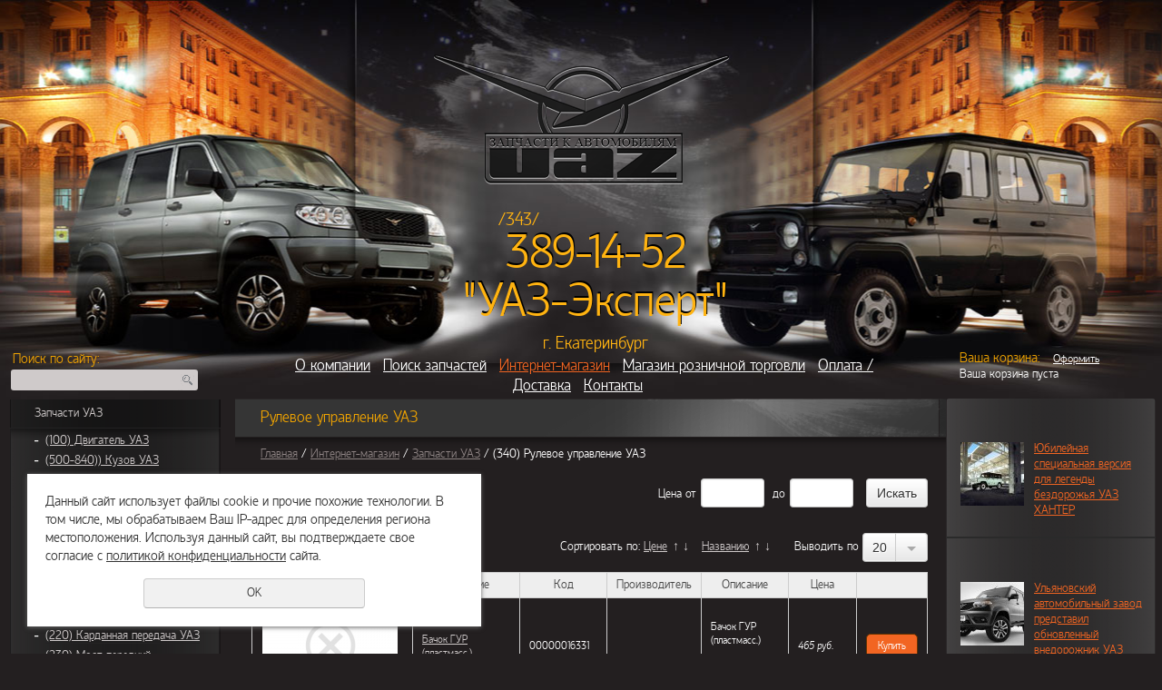

--- FILE ---
content_type: text/html; charset=UTF-8
request_url: https://4uaz.ru/internet-magazin/zapchasti_uaz/_340_rulevoe_upravlenie_uaz/?page=7
body_size: 12326
content:
<!DOCTYPE html>
<html xmlns="http://www.w3.org/1999/xhtml" xml:lang="ru">
<head>
    <meta http-equiv="Content-Type" content="text/html; charset=utf-8" /><meta http-equiv="Content-Language" content="ru" /><meta name="author" content="ur66.ru" /><meta name="format-detection" content="telephone=no" /><meta name="referrer" content="strict-origin-when-cross-origin" /><title>Рулевое управление УАЗ - купить в Екатеринбурге | УАЗ-Эксперт</title><meta name="keywords" content="Рулевое управление УАЗ " /><meta name="description" content="В нашем интернет-магазине вы можете купить рулевое управление УАЗ как в сборе, так и отдельные его компоненты. Высокое качество товара гарантируется сертификатами производителей." /><base href="https://4uaz.ru" /><link rel="shortcut icon" href="/favicon.png" type="image/png" /><meta name="robots" content="noindex, follow"><link rel="canonical" href="https://4uaz.ru/internet-magazin/zapchasti_uaz/_340_rulevoe_upravlenie_uaz/" /><link href="//s1.uralcms.com/uss-css/uss_style_8.6.0.min.css" rel="stylesheet" type="text/css" /><script src="//s1.uralcms.com/uss-js/jquery-1.9.1.min.js" type="text/javascript"></script><script src="//s1.uralcms.com/uss-js/jquery.formstyler.min.js" type="text/javascript"></script><script src="//s1.uralcms.com/uss-js/jquery.form.min.js" type="text/javascript"></script><script src="//s1.uralcms.com/uss-js/jquery.autocomplete.min.js" type="text/javascript"></script><script src="//s1.uralcms.com/uss-js/uss-script-8.6.0.min.js" type="text/javascript"></script>    <link rel="stylesheet" type="text/css" href="/css/style.css"/>
    <!--[if IE]><link rel="stylesheet" type="text/css" href="/css/style-ie.css"/><![endif]-->
    <!--[if IE 6]><link rel="stylesheet" type="text/css" href="/css/style-ie6.css"/><![endif]-->
    <!--[if IE 7]><link rel="stylesheet" type="text/css" href="/css/style-ie7.css"/><![endif]-->
    <link rel="stylesheet" type="text/css" href="/css/global.css"/>
    <style type="text/css">
        html {background: url("img/top_fon.jpg") no-repeat center top #231f20;}
    </style>

    <script>
        function input_h_l($searchbox) {

            $searchbox.each(function() {

                var $searchbox = $(this);
                var $searchInput;


                if (!($searchbox.find('input').length)) {
                    var $searchInput = $searchbox.find('textarea');
                }
                else {
                    var $searchInput = $searchbox.find('input');
                }

                var $searchLabel = $searchbox.find('label');

                if ($searchInput.val()) {
                    $searchLabel.hide();
                }

                $searchInput
                        .focus(function() {
                    $searchLabel.hide();
                    $searchbox.addClass('inpAct');

                })
                        .blur(function() {
                            if (this.value == "") {
                                $searchLabel.show();

                            }
                            $searchbox.removeClass('inpAct');
                            return false;
                        });

                $searchLabel.click(function() {
                    $searchInput.trigger('focus');
                    return false;
                });

            });

        }

        $(function(){
            input_h_l($('.feedInput'));
        });

    </script>
</head>

<body>
<div class="l-top-page ">
    <div class="page-width">
        <div class="l-header page-width">
            <a class="logo" href=""><img src="img/logo.png" alt=""></a>
            <div class="hcontact">
                <div class="hc1">/343/</div>
                <div class="hc2 preset">
                    <p><a style="color: #ffb311; text-decoration: none;" href="tel:+73433891452">389-14-52</a></p>
<p>"УАЗ-Эксперт"</p>                </div>
                <div class="hc3">г. Екатеринбург</div>
            </div>
            
            <div class="headMenu"><a  class=" first" href="about/" title="О компании" >О компании</a><a  href="poisk_zapchastey/" title="Поиск запчастей" >Поиск запчастей</a><a  class="active" href="internet-magazin/" title="Интернет-магазин запчастей для УАЗ – отличное соотношение цены и качества" >Интернет-магазин</a><a  href="services/" title="Магазин розничной торговли" >Магазин розничной торговли</a><a  href="oplata_dostavka/" title="Оплата / Доставка" >Оплата / Доставка</a><a  class=" last" href="feedback/" title="Контакты" >Контакты</a></div>
        </div>
    </div>
    <div class="l-middle">
        <div class="page-width">
            <div class="l-right-box-siteBar">
				<div class="basket">
					<div class="basketHead">
						Ваша корзина: <a href="/basket/">Оформить</a>
					</div>
					<div class="uss_widget uss_widget_basket uss_basket_mini uss_basket_wrapper empty" data-countword="Выбрано товаров: " data-priceword="на сумму: "><div class="uss_widget_outer_content basket_widget_inner empty"><div class="amounts uss_hidden"><span class="countword">Выбрано товаров: </span> <span id="uss_block_basket_amount"></span></div><div class="totals uss_hidden"><span class="priceword">на сумму: </span> <span id="uss_block_basket_totals"></span></div><p>Ваша корзина пуста</p></div></div>				</div>
                <div class="news">
                    <div class="uss_widget_outer_content"><div class="news_block_item first"><div class="image"><a href="https://4uaz.ru/news/yubileynaya-specialnaya-versiya-dlya-legendy-bezdorozhya-uaz-/"><img src="/uploadedFiles/newsimages/icons/70x70_cropped/1_2.jpg"></a></div><div class="info"><div class="title"><a href="https://4uaz.ru/news/yubileynaya-specialnaya-versiya-dlya-legendy-bezdorozhya-uaz-/"><span class="tspan">Юбилейная специальная версия для легенды бездорожья УАЗ ХАНТЕР</span></a></div><div class="preview"></div></div></div><div class="news_block_item"><div class="image"><a href="https://4uaz.ru/news/ulyanovskiy-avtomobilnyy-zavod-predstavil-obnovlennyy-vnedoro/"><img src="/uploadedFiles/newsimages/icons/70x70_cropped/12.10.16.jpg"></a></div><div class="info"><div class="title"><a href="https://4uaz.ru/news/ulyanovskiy-avtomobilnyy-zavod-predstavil-obnovlennyy-vnedoro/"><span class="tspan">Ульяновский автомобильный завод представил обновленный внедорожник УАЗ ПАТРИОТ</span></a></div><div class="preview"><p><em>12 октября состоялась официальная презентация обновленного внедорожника УАЗ ПАТРИОТ с&nbsp;участием Генерального директора&nbsp;ООО &laquo;УАЗ&raquo;&nbsp;В. А. Швецова. В&nbsp;этот день впервые была официально представлена серийная версия обновленного автомобиля, а&nbsp;также объявлены новые комплектации и&nbsp;цены.</em></p></div></div></div><div class="news_block_item"><div class="image"><a href="https://4uaz.ru/news/10033703/"><img src="/uploadedFiles/newsimages/icons/70x70_cropped/1.jpg"></a></div><div class="info"><div class="title"><a href="https://4uaz.ru/news/10033703/"><span class="tspan">Рестайлинговый UAZ PATRIOT сошел с конвейера</span></a></div><div class="preview"><p>7&nbsp;октября на&nbsp;Ульяновском автомобильном заводе стартовало серийное производство обновленных автомобилей UAZ PATRIOT. Первые три ПАТРИОТА символично сошли с&nbsp;конвейера в&nbsp;цветах триколора российского флага.</p></div></div></div><div class="news_block_item"><div class="image"><a href="https://4uaz.ru/news/10023531/"><img src="/uploadedFiles/newsimages/icons/70x70_cropped/2014-02-04.jpg"></a></div><div class="info"><div class="title"><a href="https://4uaz.ru/news/10023531/"><span class="tspan">UAZ увеличил коррозионную стойкость кузовов в 8 раз </span></a></div><div class="preview"><p metrikaid_0="" 11266004852343925="32"><em>3 февраля Ульяновский автомобильный завод перешёл на новую технологию окраски автомобилей методом катодного электроосаждения.</em></p></div></div></div><div class="news_block_item last"><div class="image"><a href="https://4uaz.ru/news/10023530/"><img src="/uploadedFiles/newsimages/icons/70x70_cropped/2014-14-01.jpg"></a></div><div class="info"><div class="title"><a href="https://4uaz.ru/news/10023530/"><span class="tspan">UAZ делает ставку на развитие </span></a></div><div class="preview"><p>2013 год стал для Ульяновского автомобильного завода рекордным за последние годы по количеству автомобилей, реализованных на внешних рынках</p></div></div></div></div>                </div>
                <div class="shade"><img src="/img/bot_sh.png"></div>
            </div>
            <div class="l-left-box-siteBar">
				<div class="search-box">
					<div class="searchHEad">Поиск по сайту:</div>
					<div class="search">
						
				<form class="uss_site_search" method="get" action="https://4uaz.ru/sitesearch/">
					<input class="uss_input_name" type="text" value="" name="search" id="search_10001999_7712" placeholder="" />
					<input class="uss_submit" type="submit" value="OK" />
				</form><script type='text/javascript'>
				$(document).ready(function() {
					$('#search_10001999_7712').autocomplete('sitesearch/', {
						selectFirst: false,
						inputClass : 'uss_autocomplete_input',
						resultsClass: 'uss_autocomplete_results',
						matchContains: 'word',
						selectFirst: false,
						cacheLength: 1,
						delay: 500,
						minLength: 3,
						max:10,
						formatItem: function(item){
							var line = '';
							//изображение
							if(item[1]){
								line += '<span class="image">' + item[1] + '</span>';
							}

							//заголовок
							line += '<span class="title">' + item[0] + '</span>';

							//цена
							if(item[2]){
								line += '<span class="price">' + item[2] + '</span>';
							}
							return line;
						}
					});

					$(window).resize(function(){
						$('.uss_autocomplete_results').hide();
					});
					$('#search_10001999_7712').result(function(event, data){console.log(data[1]); $(this).closest('form').submit() });});</script>					</div>
				</div>
                <div class="cat_box p0m0menu">
                    <ul class="uss_eshop_menu totalItems_3"><li class=" active has_submenu first"><a href="https://4uaz.ru/internet-magazin/zapchasti_uaz/" class=" active has_submenu first">Запчасти УАЗ</a><ul class='submenu'><li><a href='https://4uaz.ru/internet-magazin/zapchasti_uaz/_100_dvigatel_uaz/'>(100) Двигатель УАЗ</a></li><li><a href='https://4uaz.ru/internet-magazin/zapchasti_uaz/_500-840_kuzov_uaz/'>(500-840)) Кузов УАЗ</a></li><li><a href='https://4uaz.ru/internet-magazin/zapchasti_uaz/_110_sistema_pitaniya_uaz/'>(110) Система питания УАЗ</a></li><li><a href='https://4uaz.ru/internet-magazin/zapchasti_uaz/_120_vypusknaya_sistema_uaz/'>(120) Выпускная система УАЗ</a></li><li><a href='https://4uaz.ru/internet-magazin/zapchasti_uaz/_130_sistema_ohlazhdeniya_uaz/'>(130) Система охлаждения УАЗ</a></li><li><a href='https://4uaz.ru/internet-magazin/zapchasti_uaz/izdeliya_iz_poliuritana_alyuminiya_kaprolona/'>Изделия из полиуритана, алюминия, капролона</a></li><li><a href='https://4uaz.ru/internet-magazin/zapchasti_uaz/_160_sceplenie_uaz/'>(160) Сцепление УАЗ</a></li><li><a href='https://4uaz.ru/internet-magazin/zapchasti_uaz/_170_korobka_peredach_uaz/'>(170) Коробка передач УАЗ</a></li><li><a href='https://4uaz.ru/internet-magazin/zapchasti_uaz/_180_razdatochnaya_korobka_uaz/'>(180) Раздаточная коробка УАЗ</a></li><li><a href='https://4uaz.ru/internet-magazin/zapchasti_uaz/_220_kardannaya_peredacha_uaz/'>(220) Карданная передача УАЗ</a></li><li><a href='https://4uaz.ru/internet-magazin/zapchasti_uaz/_230_most_peredniy/'>(230) Мост передний</a></li><li><a href='https://4uaz.ru/internet-magazin/zapchasti_uaz/_240_most_zadniy_uaz/'>(240) Мост задний УАЗ</a></li><li><a href='https://4uaz.ru/internet-magazin/zapchasti_uaz/_280_rama_uaz/'>(280) Рама УАЗ</a></li><li><a href='https://4uaz.ru/internet-magazin/zapchasti_uaz/_290_ressory_podveska_uaz/'>(290) Рессоры, подвеска УАЗ</a></li><li><a href='https://4uaz.ru/internet-magazin/zapchasti_uaz/_310_stupic_kolesa_uaz/'>(310) Ступиц, колеса УАЗ</a></li><li class=" active"><a href='https://4uaz.ru/internet-magazin/zapchasti_uaz/_340_rulevoe_upravlenie_uaz/' class=" active">(340) Рулевое управление УАЗ</a></li><li><a href='https://4uaz.ru/internet-magazin/zapchasti_uaz/_350_tormoznaya_sistema_uaz/'>(350) Тормозная система УАЗ</a></li><li><a href='https://4uaz.ru/internet-magazin/zapchasti_uaz/_370_elektrooborudovanie_uaz/'>(370) Электрооборудование УАЗ</a></li><li><a href='https://4uaz.ru/internet-magazin/zapchasti_uaz/_810_otoplenie_uaz/'>(810) Отопление УАЗ</a></li><li><a href='https://4uaz.ru/internet-magazin/zapchasti_uaz/podshipniki_uaz/'>Подшипники УАЗ</a></li><li><a href='https://4uaz.ru/internet-magazin/zapchasti_uaz/prokladki_salniki_uaz/'>Прокладки, сальники УАЗ</a></li><li><a href='https://4uaz.ru/internet-magazin/zapchasti_uaz/instrument_prinadlezhnosti_uaz/'>Инструмент, принадлежности УАЗ</a></li><li><a href='https://4uaz.ru/internet-magazin/zapchasti_uaz/_230-240_most_reduktornyy_voennyy/'>(230-240) Мост редукторный (военный)</a></li><li><a href='https://4uaz.ru/internet-magazin/zapchasti_uaz/literatura/'>Литература</a></li></ul></li><li><a href="https://4uaz.ru/internet-magazin/goryuchesmazochnye_materialy/">Горючесмазочные материалы</a></li><li class=" last"><a href="https://4uaz.ru/internet-magazin/uslugi_1/" class=" last">Услуги</a></li></ul>                    <div class="shade"><img src="/img/bot_sh.png"></div>
                </div>
            </div>
            <div class="l-content-box">
                <div style="margin-bottom: 5px;" class="midHEad">
                    <h1>Рулевое управление УАЗ </h1>
                    <div class="bread"><a href="https://4uaz.ru" class="breadcrumbs_main">Главная</a> /  <a href="internet-magazin/">Интернет-магазин</a>  /  <a href="internet-magazin/zapchasti_uaz/">Запчасти УАЗ</a>  /  (340) Рулевое управление УАЗ</div>
                </div>
                <div class="contentBox"><div class="section section_eshop id_10002704"><div class="uss_section_content"><div class="uss_eshop_filters"><noindex><div class="uss_eshop_filters_block simple_filters">
					<form id="uss_block_filters" name="uss_block_filters" method="get" action="https://4uaz.ru/internet-magazin/zapchasti_uaz/_340_rulevoe_upravlenie_uaz/"><div class="filter_price filter_item"><label>Цена</label><div class="inputs">&nbsp;от<input type="text" value="" name="minprice" class=" styler"/>&nbsp;до<input type="text" value="" name="maxprice" class=" styler"/></div></div>
						<div class="filter_submit">
							<input type="submit" value="Искать" class=" styler "/>
							
						</div>

					</form>
				</div><script type="text/javascript"></script></noindex></div><div class="uss_cleaner"></div><div id="eshop_pos_content"><div class="uss_eshop_sort_block">
<div class="sort_settings">
	<noindex>
		<span class="sort-title">Сортировать по:</span>
		<span class="sort-items">
	<a href="internet-magazin/zapchasti_uaz/_340_rulevoe_upravlenie_uaz/?sort=price_asc">Цене</a>
		<span class="arrow">
			<a href="internet-magazin/zapchasti_uaz/_340_rulevoe_upravlenie_uaz/?sort=price_asc" >&uarr;</a>
			<a href="internet-magazin/zapchasti_uaz/_340_rulevoe_upravlenie_uaz/?sort=price_desc" >&darr;</a>
		</span>&nbsp;&nbsp;<a href="internet-magazin/zapchasti_uaz/_340_rulevoe_upravlenie_uaz/?sort=title_asc">Названию</a>
	<span class="arrow">
		<a href="internet-magazin/zapchasti_uaz/_340_rulevoe_upravlenie_uaz/?sort=title_asc" >&uarr;</a>
		<a href="internet-magazin/zapchasti_uaz/_340_rulevoe_upravlenie_uaz/?sort=title_desc" >&darr;</a>
	</span></span>
	</noindex>
</div><div class="filter_show_by_links"><form method="GET" name="show_by_links">Выводить по <select name="show_by" class="show_by_count styler" onchange="this.form.submit();"><option value="10">10</option><option value="20" selected>20</option><option value="30">30</option><option value="40">40</option><option value="50">50</option><option value="100">100</option></select></form></div></div><div class="uss_cleaner"></div>
<div class="uss_shop_table_view uss_elements_list ">
	<table class="uss_shoppos_table">
		<tr class="order_one">
								<th>Фото</th>
								<th>Название</th>
									<th>Код</th>
									<th>Производитель</th>
				
				
									<th>Описание</th>
									<th>Цена</th>
									<th>&nbsp;</th>
						</tr>
					
			<tr class="even uss_eshop_item">
									<td class="uss_img">
                        <div class="uss_img_holder_outer" style="width: 156px;">
                            <div class="uss_img_holder" style="width: 150px; height: 100px;">
                                <a href="https://4uaz.ru/internet-magazin/zapchasti_uaz/_340_rulevoe_upravlenie_uaz/bachok_gur_plastmass./" title="Бачок ГУР (пластмасс.) - Запчасти УАЗ, Екатеринбург">
				<img src="/uploadedFiles/eshopimages/icons/150x100_cropped/no_cover_500x500.png"  alt="Нет изображения" />
				
			</a>								                            </div>
	                                                </div>
                    </td>
								<td class="uss_title">
											<a href="https://4uaz.ru/internet-magazin/zapchasti_uaz/_340_rulevoe_upravlenie_uaz/bachok_gur_plastmass./" title="Подробное описание товара">Бачок ГУР (пластмасс.)</a>
														</td>
									<td class="uss_uid">00000016331</td>
				
				
													<td class="uss_producer"></td>
				
				
									<td class="uss_description"><div title="Бачок ГУР (пластмасс.)">Бачок ГУР (пластмасс.)</div></td>
				
									<td class="uss_price">
																			<span class="actual_price"><em class="price_class" data-clear-price="465">465</em> <em class="currency_class">руб.</em></span>
											</td>
				
									<td class="uss_onlineorder">
													<span class="add_to_cart"><a class="add_to_cart buy_from_cart greater_than_zero uss_pos_buttons"   onclick="return changeItemInBasket(this,10583078,false,false,0, '');" title="Купить" data-item-id="10583078" data-title-tocart="Купить">Купить</a><div class="text_after_order_10583078" style="display:none;">Оформить заказ</div></span>
						
						
						
											</td>
							</tr>
					
			<tr class="odd uss_eshop_item">
									<td class="uss_img">
                        <div class="uss_img_holder_outer" style="width: 156px;">
                            <div class="uss_img_holder" style="width: 150px; height: 100px;">
                                <a href="https://4uaz.ru/internet-magazin/zapchasti_uaz/_340_rulevoe_upravlenie_uaz/2206-00-3401090-00_soshka_rulevaya_uaz-2206_e-3_gibridnyy_m/" title="2206-3401090-00 Сошка рулевая УАЗ-2206 (Е-3, гибридный мост) - Запчасти УАЗ, Екатеринбург">
			<img src="/uploadedFiles/eshopimages/icons/150x100_cropped/16437.jpg"  alt="2206-3401090-00 Сошка рулевая УАЗ-2206 (Е-3, гибридный мост) - Запчасти УАЗ, Екатеринбург" class="pos_main_img"/>
			
		</a>								                            </div>
	                                                </div>
                    </td>
								<td class="uss_title">
											<a href="https://4uaz.ru/internet-magazin/zapchasti_uaz/_340_rulevoe_upravlenie_uaz/2206-00-3401090-00_soshka_rulevaya_uaz-2206_e-3_gibridnyy_m/" title="Подробное описание товара">2206-3401090-00 Сошка рулевая УАЗ-2206 (Е-3, гибридный мост)</a>
														</td>
									<td class="uss_uid">00000016437</td>
				
				
													<td class="uss_producer"></td>
				
				
									<td class="uss_description"><div title="2206-3401090-00 Сошка рулевая УАЗ-2206 (Е-3, гибридный мост)">2206-3401090-00 Сошка рулевая УАЗ-2206 (Е-3, гибридный мост)</div></td>
				
									<td class="uss_price">
																			<span class="actual_price"><em class="price_class" data-clear-price="2330">2 330</em> <em class="currency_class">руб.</em></span>
											</td>
				
									<td class="uss_onlineorder">
													<span class="add_to_cart"><a class="add_to_cart buy_from_cart greater_than_zero uss_pos_buttons"   onclick="return changeItemInBasket(this,10637272,false,false,0, '');" title="Купить" data-item-id="10637272" data-title-tocart="Купить">Купить</a><div class="text_after_order_10637272" style="display:none;">Оформить заказ</div></span>
						
						
						
											</td>
							</tr>
					
			<tr class="even uss_eshop_item">
									<td class="uss_img">
                        <div class="uss_img_holder_outer" style="width: 156px;">
                            <div class="uss_img_holder" style="width: 150px; height: 100px;">
                                <a href="https://4uaz.ru/internet-magazin/zapchasti_uaz/_340_rulevoe_upravlenie_uaz/3163-00-3403018-00_kronshteyn_krepleniya_rul.upravleniya_pl/" title="3163-3403018-00 Кронштейн крепления рулевого управления (пластина) - Запчасти УАЗ, Екатеринбург">
			<img src="/uploadedFiles/eshopimages/icons/150x100_cropped/16443.jpg"  alt="3163-3403018-00 Кронштейн крепления рулевого управления (пластина) - Запчасти УАЗ, Екатеринбург" class="pos_main_img"/>
			
		</a>								                            </div>
	                                                </div>
                    </td>
								<td class="uss_title">
											<a href="https://4uaz.ru/internet-magazin/zapchasti_uaz/_340_rulevoe_upravlenie_uaz/3163-00-3403018-00_kronshteyn_krepleniya_rul.upravleniya_pl/" title="Подробное описание товара">3163-3403018-00 Кронштейн крепления рулевого управления (пластина)</a>
														</td>
									<td class="uss_uid">00000016443</td>
				
				
													<td class="uss_producer"></td>
				
				
									<td class="uss_description"><div title="3163-3403018-00 Кронштейн крепления рулевого управления (пластина)">3163-3403018-00 Кронштейн крепления рулевого управления (пластина)</div></td>
				
									<td class="uss_price">
																			<span class="actual_price"><em class="price_class" data-clear-price="4650">4 650</em> <em class="currency_class">руб.</em></span>
											</td>
				
									<td class="uss_onlineorder">
													<span class="add_to_cart"><a class="add_to_cart buy_from_cart greater_than_zero uss_pos_buttons"   onclick="return changeItemInBasket(this,10642886,false,false,0, '');" title="Купить" data-item-id="10642886" data-title-tocart="Купить">Купить</a><div class="text_after_order_10642886" style="display:none;">Оформить заказ</div></span>
						
						
						
											</td>
							</tr>
					
			<tr class="odd uss_eshop_item">
									<td class="uss_img">
                        <div class="uss_img_holder_outer" style="width: 156px;">
                            <div class="uss_img_holder" style="width: 150px; height: 100px;">
                                <a href="https://4uaz.ru/internet-magazin/zapchasti_uaz/_340_rulevoe_upravlenie_uaz/3151-90-3401090-00_soshka_rulevaya_uaz-3159_s_gur_zf_ads_me/" title="3151-90-3401090-00 Сошка рулевая УАЗ-3159 с ГУР ZF  АДС (мелкий шлиц) - Запчасти УАЗ, Екатеринбург">
			<img src="/uploadedFiles/eshopimages/icons/150x100_cropped/16446.jpg"  alt="3151-90-3401090-00 Сошка рулевая УАЗ-3159 с ГУР ZF  АДС (мелкий шлиц) - Запчасти УАЗ, Екатеринбург" class="pos_main_img"/>
			
		</a>								                            </div>
	                                                </div>
                    </td>
								<td class="uss_title">
											<a href="https://4uaz.ru/internet-magazin/zapchasti_uaz/_340_rulevoe_upravlenie_uaz/3151-90-3401090-00_soshka_rulevaya_uaz-3159_s_gur_zf_ads_me/" title="Подробное описание товара">3151-90-3401090-00 Сошка рулевая УАЗ-3159 с ГУР ZF  АДС (мелкий шлиц)</a>
														</td>
									<td class="uss_uid">00000016446</td>
				
				
													<td class="uss_producer"></td>
				
				
									<td class="uss_description"><div title="3151-90-3401090-00 Сошка рулевая УАЗ-3159 с ГУР ZF  АДС (мелкий шлиц)">3151-90-3401090-00 Сошка рулевая УАЗ-3159 с ГУР ZF  АДС (мелкий шлиц)</div></td>
				
									<td class="uss_price">
																			<span class="actual_price"><em class="price_class" data-clear-price="2260">2 260</em> <em class="currency_class">руб.</em></span>
											</td>
				
									<td class="uss_onlineorder">
													<span class="add_to_cart"><a class="add_to_cart buy_from_cart greater_than_zero uss_pos_buttons"   onclick="return changeItemInBasket(this,10642887,false,false,0, '');" title="Купить" data-item-id="10642887" data-title-tocart="Купить">Купить</a><div class="text_after_order_10642887" style="display:none;">Оформить заказ</div></span>
						
						
						
											</td>
							</tr>
					
			<tr class="even uss_eshop_item">
									<td class="uss_img">
                        <div class="uss_img_holder_outer" style="width: 156px;">
                            <div class="uss_img_holder" style="width: 150px; height: 100px;">
                                <a href="https://4uaz.ru/internet-magazin/zapchasti_uaz/_340_rulevoe_upravlenie_uaz/0012-3401130-00_pruzhina_razzhimnaya_rulevoy_kolonki/" title="0012-3401130-00 Пружина разжимная рулевой колонки - Запчасти УАЗ, Екатеринбург">
			<img src="/uploadedFiles/eshopimages/icons/150x100_cropped/16580.jpg"  alt="0012-3401130-00 Пружина разжимная рулевой колонки - Запчасти УАЗ, Екатеринбург" class="pos_main_img"/>
			
		</a>								                            </div>
	                                                </div>
                    </td>
								<td class="uss_title">
											<a href="https://4uaz.ru/internet-magazin/zapchasti_uaz/_340_rulevoe_upravlenie_uaz/0012-3401130-00_pruzhina_razzhimnaya_rulevoy_kolonki/" title="Подробное описание товара">0012-3401130-00 Пружина разжимная рулевой колонки</a>
														</td>
									<td class="uss_uid">00000016580</td>
				
				
													<td class="uss_producer"></td>
				
				
									<td class="uss_description"><div title="0012-3401130-00 Пружина разжимная рулевой колонки">0012-3401130-00 Пружина разжимная рулевой колонки</div></td>
				
									<td class="uss_price">
																			<span class="actual_price"><em class="price_class" data-clear-price="95">95</em> <em class="currency_class">руб.</em></span>
											</td>
				
									<td class="uss_onlineorder">
													<span class="add_to_cart"><a class="add_to_cart buy_from_cart greater_than_zero uss_pos_buttons"   onclick="return changeItemInBasket(this,10736281,false,false,0, '');" title="Купить" data-item-id="10736281" data-title-tocart="Купить">Купить</a><div class="text_after_order_10736281" style="display:none;">Оформить заказ</div></span>
						
						
						
											</td>
							</tr>
					
			<tr class="odd uss_eshop_item">
									<td class="uss_img">
                        <div class="uss_img_holder_outer" style="width: 156px;">
                            <div class="uss_img_holder" style="width: 150px; height: 100px;">
                                <a href="https://4uaz.ru/internet-magazin/zapchasti_uaz/_340_rulevoe_upravlenie_uaz/452-3003058_shtucer_regulirovki_tyagi_rulevoy_trapecii_uaz/" title="452-3003058 Штуцер регулировки тяги рулевой трапеции УАЗ - Запчасти УАЗ, Екатеринбург">
			<img src="/uploadedFiles/eshopimages/icons/150x100_cropped/215.jpg"  alt="452-3003058 Штуцер регулировки тяги рулевой трапеции УАЗ - Запчасти УАЗ, Екатеринбург" class="pos_main_img"/>
			
		</a>								                            </div>
	                                                </div>
                    </td>
								<td class="uss_title">
											<a href="https://4uaz.ru/internet-magazin/zapchasti_uaz/_340_rulevoe_upravlenie_uaz/452-3003058_shtucer_regulirovki_tyagi_rulevoy_trapecii_uaz/" title="Подробное описание товара">452-3003058 Штуцер регулировки тяги рулевой трапеции УАЗ</a>
														</td>
									<td class="uss_uid">00000000215</td>
				
				
													<td class="uss_producer"></td>
				
				
									<td class="uss_description"><div title="452-3003058 Штуцер регулировки тяги рулевой трапеции УАЗ">452-3003058 Штуцер регулировки тяги рулевой трапеции УАЗ</div></td>
				
									<td class="uss_price">
																			<span class="actual_price"><em class="price_class" data-clear-price="400">400</em> <em class="currency_class">руб.</em></span>
											</td>
				
									<td class="uss_onlineorder">
													<span class="add_to_cart"><a class="add_to_cart buy_from_cart greater_than_zero uss_pos_buttons"   onclick="return changeItemInBasket(this,11313448,false,false,0, '');" title="Купить" data-item-id="11313448" data-title-tocart="Купить">Купить</a><div class="text_after_order_11313448" style="display:none;">Оформить заказ</div></span>
						
						
						
											</td>
							</tr>
					
			<tr class="even uss_eshop_item">
									<td class="uss_img">
                        <div class="uss_img_holder_outer" style="width: 156px;">
                            <div class="uss_img_holder" style="width: 150px; height: 100px;">
                                <a href="https://4uaz.ru/internet-magazin/zapchasti_uaz/_340_rulevoe_upravlenie_uaz/469-3414057_nakonechnik_rulevoy_tyagi_levyy_keno_neobsluzhiv./" title="469-3414057-73 Наконечник рулевой тяги левый &quot;KENO&quot;, &quot;Tanaki&quot;  необслужив. - Запчасти УАЗ, Екатеринбург">
			<img src="/uploadedFiles/eshopimages/icons/150x100_cropped/17169-i-17170.jpg"  alt="469-3414057-73 Наконечник рулевой тяги левый &quot;KENO&quot;, &quot;Tanaki&quot;  необслужив. - Запчасти УАЗ, Екатеринбург" class="pos_main_img"/>
			
		</a>								                            </div>
	                                                </div>
                    </td>
								<td class="uss_title">
											<a href="https://4uaz.ru/internet-magazin/zapchasti_uaz/_340_rulevoe_upravlenie_uaz/469-3414057_nakonechnik_rulevoy_tyagi_levyy_keno_neobsluzhiv./" title="Подробное описание товара">469-3414057-73 Наконечник рулевой тяги левый "KENO", "Tanaki"  необслужив.</a>
														</td>
									<td class="uss_uid">00000017169</td>
				
				
													<td class="uss_producer"></td>
				
				
									<td class="uss_description"><div title="469-3414057-73 Наконечник рулевой тяги левый &quot;KENO&quot;, &quot;Tanaki&quot;  необслужив.">469-3414057-73 Наконечник рулевой тяги левый "KENO", "Tanaki"  необслужив.</div></td>
				
									<td class="uss_price">
																			<span class="actual_price"><em class="price_class" data-clear-price="940">940</em> <em class="currency_class">руб.</em></span>
											</td>
				
									<td class="uss_onlineorder">
													<span class="add_to_cart"><a class="add_to_cart buy_from_cart greater_than_zero uss_pos_buttons"   onclick="return changeItemInBasket(this,12592691,false,false,0, '');" title="Купить" data-item-id="12592691" data-title-tocart="Купить">Купить</a><div class="text_after_order_12592691" style="display:none;">Оформить заказ</div></span>
						
						
						
											</td>
							</tr>
					
			<tr class="odd uss_eshop_item">
									<td class="uss_img">
                        <div class="uss_img_holder_outer" style="width: 156px;">
                            <div class="uss_img_holder" style="width: 150px; height: 100px;">
                                <a href="https://4uaz.ru/internet-magazin/zapchasti_uaz/_340_rulevoe_upravlenie_uaz/469-3414057_nakonechnik_rulevoy_tyagi_pravyy_keno_neobsluzhiv/" title="469-3414056-73 Наконечник рулевой тяги правый &quot;KENO&quot; , &quot;Tanaki&quot; необслужив. - Запчасти УАЗ, Екатеринбург">
			<img src="/uploadedFiles/eshopimages/icons/150x100_cropped/17169-i-17170_2.jpg"  alt="469-3414056-73 Наконечник рулевой тяги правый &quot;KENO&quot; , &quot;Tanaki&quot; необслужив. - Запчасти УАЗ, Екатеринбург" class="pos_main_img"/>
			
		</a>								                            </div>
	                                                </div>
                    </td>
								<td class="uss_title">
											<a href="https://4uaz.ru/internet-magazin/zapchasti_uaz/_340_rulevoe_upravlenie_uaz/469-3414057_nakonechnik_rulevoy_tyagi_pravyy_keno_neobsluzhiv/" title="Подробное описание товара">469-3414056-73 Наконечник рулевой тяги правый "KENO" , "Tanaki" необслужив.</a>
														</td>
									<td class="uss_uid">00000017170</td>
				
				
													<td class="uss_producer"></td>
				
				
									<td class="uss_description"><div title="469-3414056-73 Наконечник рулевой тяги правый &quot;KENO&quot; , &quot;Tanaki&quot; необслужив.">469-3414056-73 Наконечник рулевой тяги правый "KENO" , "Tanaki" необслужив.</div></td>
				
									<td class="uss_price">
																			<span class="actual_price"><em class="price_class" data-clear-price="940">940</em> <em class="currency_class">руб.</em></span>
											</td>
				
									<td class="uss_onlineorder">
													<span class="add_to_cart"><a class="add_to_cart buy_from_cart greater_than_zero uss_pos_buttons"   onclick="return changeItemInBasket(this,12592692,false,false,0, '');" title="Купить" data-item-id="12592692" data-title-tocart="Купить">Купить</a><div class="text_after_order_12592692" style="display:none;">Оформить заказ</div></span>
						
						
						
											</td>
							</tr>
					
			<tr class="even uss_eshop_item">
									<td class="uss_img">
                        <div class="uss_img_holder_outer" style="width: 156px;">
                            <div class="uss_img_holder" style="width: 150px; height: 100px;">
                                <a href="https://4uaz.ru/internet-magazin/zapchasti_uaz/_340_rulevoe_upravlenie_uaz/3151-95-3402015-00-koleso-rulevoe-hanter-ekstrim-sport/" title="3151-95-3402015-00 Колесо рулевое Хантер Экстрим Спорт - Запчасти УАЗ, Екатеринбург">
			<img src="/uploadedFiles/eshopimages/icons/150x100_cropped/537.jpg"  alt="3151-95-3402015-00 Колесо рулевое Хантер Экстрим Спорт - Запчасти УАЗ, Екатеринбург" class="pos_main_img"/>
			
		</a>								                            </div>
	                                                </div>
                    </td>
								<td class="uss_title">
											<a href="https://4uaz.ru/internet-magazin/zapchasti_uaz/_340_rulevoe_upravlenie_uaz/3151-95-3402015-00-koleso-rulevoe-hanter-ekstrim-sport/" title="Подробное описание товара">3151-95-3402015-00 Колесо рулевое Хантер Экстрим Спорт</a>
														</td>
									<td class="uss_uid">00000000537</td>
				
				
													<td class="uss_producer"></td>
				
				
									<td class="uss_description"><div title="3151-95-3402015-00 Колесо рулевое Хантер Экстрим Спорт">3151-95-3402015-00 Колесо рулевое Хантер Экстрим Спорт</div></td>
				
									<td class="uss_price">
																			<span class="actual_price"><em class="price_class" data-clear-price="4160">4 160</em> <em class="currency_class">руб.</em></span>
											</td>
				
									<td class="uss_onlineorder">
													<span class="add_to_cart"><a class="add_to_cart buy_from_cart greater_than_zero uss_pos_buttons"   onclick="return changeItemInBasket(this,13404721,false,false,0, '');" title="Купить" data-item-id="13404721" data-title-tocart="Купить">Купить</a><div class="text_after_order_13404721" style="display:none;">Оформить заказ</div></span>
						
						
						
											</td>
							</tr>
					
			<tr class="odd uss_eshop_item">
									<td class="uss_img">
                        <div class="uss_img_holder_outer" style="width: 156px;">
                            <div class="uss_img_holder" style="width: 150px; height: 100px;">
                                <a href="https://4uaz.ru/internet-magazin/zapchasti_uaz/_340_rulevoe_upravlenie_uaz/3163-00-3400500-10-rulevoe-upravlenie-mehanizmgura-dlya-am-pa/" title="3163-3400500-10 Рулевое управление (механизмГУРа) для  Патриот под мелкий шлиц YuBei - Запчасти УАЗ, Екатеринбург">
			<img src="/uploadedFiles/eshopimages/icons/150x100_cropped/549.jpg"  alt="3163-3400500-10 Рулевое управление (механизмГУРа) для  Патриот под мелкий шлиц YuBei - Запчасти УАЗ, Екатеринбург" class="pos_main_img"/>
			
		</a>								                            </div>
	                                                </div>
                    </td>
								<td class="uss_title">
											<a href="https://4uaz.ru/internet-magazin/zapchasti_uaz/_340_rulevoe_upravlenie_uaz/3163-00-3400500-10-rulevoe-upravlenie-mehanizmgura-dlya-am-pa/" title="Подробное описание товара">3163-3400500-10 Рулевое управление (механизмГУРа) для  Патриот под мелкий шлиц YuBei</a>
														</td>
									<td class="uss_uid">00000000549</td>
				
				
													<td class="uss_producer"></td>
				
				
									<td class="uss_description"><div title="3163-3400500-10 Рулевое управление (механизмГУРа) для  Патриот под мелкий шлиц YuBei">3163-3400500-10 Рулевое управление (механизмГУРа) для  Патриот под мелкий шлиц YuBei</div></td>
				
									<td class="uss_price">
																			<span class="actual_price"><em class="price_class" data-clear-price="47600">47 600</em> <em class="currency_class">руб.</em></span>
											</td>
				
									<td class="uss_onlineorder">
													<span class="add_to_cart"><a class="add_to_cart buy_from_cart equal_zero uss_pos_buttons"   onclick="return changeItemInBasket(this,13543807,false,false,0, '');" title="Купить" data-item-id="13543807" data-title-tocart="Купить">Купить</a><div class="text_after_order_13543807" style="display:none;">Оформить заказ</div></span>
						
						
						
											</td>
							</tr>
					
			<tr class="even uss_eshop_item">
									<td class="uss_img">
                        <div class="uss_img_holder_outer" style="width: 156px;">
                            <div class="uss_img_holder" style="width: 150px; height: 100px;">
                                <a href="https://4uaz.ru/internet-magazin/zapchasti_uaz/_340_rulevoe_upravlenie_uaz/3163-80-3408050-00-shlang-gidrousilitelya-nagnetatelnyy-patri/" title="3163-80-3408050-00 Шланг гидроусилителя нагнетательный Патриот с 2014 г. (дв.40905 Евро-4) - Запчасти УАЗ, Екатеринбург">
			<img src="/uploadedFiles/eshopimages/icons/150x100_cropped/569.jpg"  alt="3163-80-3408050-00 Шланг гидроусилителя нагнетательный Патриот с 2014 г. (дв.40905 Евро-4) - Запчасти УАЗ, Екатеринбург" class="pos_main_img"/>
			
		</a>								                            </div>
	                                                </div>
                    </td>
								<td class="uss_title">
											<a href="https://4uaz.ru/internet-magazin/zapchasti_uaz/_340_rulevoe_upravlenie_uaz/3163-80-3408050-00-shlang-gidrousilitelya-nagnetatelnyy-patri/" title="Подробное описание товара">3163-80-3408050-00 Шланг гидроусилителя нагнетательный Патриот с 2014 г. (дв.40905 Евро-4)</a>
														</td>
									<td class="uss_uid">00000000569</td>
				
				
													<td class="uss_producer"></td>
				
				
									<td class="uss_description"><div title="3163-80-3408050-00 Шланг гидроусилителя нагнетательный Патриот с 2014 г. (дв.40905 Евро-4)">3163-80-3408050-00 Шланг гидроусилителя нагнетательный Патриот с 2014 г. (дв.40905 Евро-4)</div></td>
				
									<td class="uss_price">
																			<span class="actual_price"><em class="price_class" data-clear-price="2000">2 000</em> <em class="currency_class">руб.</em></span>
											</td>
				
									<td class="uss_onlineorder">
													<span class="add_to_cart"><a class="add_to_cart buy_from_cart greater_than_zero uss_pos_buttons"   onclick="return changeItemInBasket(this,13647835,false,false,0, '');" title="Купить" data-item-id="13647835" data-title-tocart="Купить">Купить</a><div class="text_after_order_13647835" style="display:none;">Оформить заказ</div></span>
						
						
						
											</td>
							</tr>
					
			<tr class="odd uss_eshop_item">
									<td class="uss_img">
                        <div class="uss_img_holder_outer" style="width: 156px;">
                            <div class="uss_img_holder" style="width: 150px; height: 100px;">
                                <a href="https://4uaz.ru/internet-magazin/zapchasti_uaz/_340_rulevoe_upravlenie_uaz/3164-00-3401445-00-vtulka-opory-vala-3164/" title="3164-3401445-00 Втулка опоры вала 3164 - Запчасти УАЗ, Екатеринбург">
			<img src="/uploadedFiles/eshopimages/icons/150x100_cropped/560.jpg"  alt="3164-3401445-00 Втулка опоры вала 3164 - Запчасти УАЗ, Екатеринбург" class="pos_main_img"/>
			
		</a>								                            </div>
	                                                </div>
                    </td>
								<td class="uss_title">
											<a href="https://4uaz.ru/internet-magazin/zapchasti_uaz/_340_rulevoe_upravlenie_uaz/3164-00-3401445-00-vtulka-opory-vala-3164/" title="Подробное описание товара">3164-3401445-00 Втулка опоры вала 3164</a>
														</td>
									<td class="uss_uid">00000000560</td>
				
				
													<td class="uss_producer"></td>
				
				
									<td class="uss_description"><div title="3164-3401445-00 Втулка опоры вала 3164">3164-3401445-00 Втулка опоры вала 3164</div></td>
				
									<td class="uss_price">
																			<span class="actual_price"><em class="price_class" data-clear-price="50">50</em> <em class="currency_class">руб.</em></span>
											</td>
				
									<td class="uss_onlineorder">
													<span class="add_to_cart"><a class="add_to_cart buy_from_cart greater_than_zero uss_pos_buttons"   onclick="return changeItemInBasket(this,13647836,false,false,0, '');" title="Купить" data-item-id="13647836" data-title-tocart="Купить">Купить</a><div class="text_after_order_13647836" style="display:none;">Оформить заказ</div></span>
						
						
						
											</td>
							</tr>
					
			<tr class="even uss_eshop_item">
									<td class="uss_img">
                        <div class="uss_img_holder_outer" style="width: 156px;">
                            <div class="uss_img_holder" style="width: 150px; height: 100px;">
                                <a href="https://4uaz.ru/internet-magazin/zapchasti_uaz/_340_rulevoe_upravlenie_uaz/0005-00-0003549-00-salnik-gorloviny-kartera-rulevogo-upr-niya/" title="0005-0003549-00 Сальник горловины картера рулевого упр-ния 452 - Запчасти УАЗ, Екатеринбург">
			<img src="/uploadedFiles/eshopimages/icons/150x100_cropped/563.jpg"  alt="0005-0003549-00 Сальник горловины картера рулевого упр-ния 452 - Запчасти УАЗ, Екатеринбург" class="pos_main_img"/>
			
		</a>								                            </div>
	                                                </div>
                    </td>
								<td class="uss_title">
											<a href="https://4uaz.ru/internet-magazin/zapchasti_uaz/_340_rulevoe_upravlenie_uaz/0005-00-0003549-00-salnik-gorloviny-kartera-rulevogo-upr-niya/" title="Подробное описание товара">0005-0003549-00 Сальник горловины картера рулевого упр-ния 452</a>
														</td>
									<td class="uss_uid">00000000563</td>
				
				
													<td class="uss_producer"></td>
				
				
									<td class="uss_description"><div title="0005-0003549-00 Сальник горловины картера рулевого упр-ния 452">0005-0003549-00 Сальник горловины картера рулевого упр-ния 452</div></td>
				
									<td class="uss_price">
																			<span class="actual_price"><em class="price_class" data-clear-price="280">280</em> <em class="currency_class">руб.</em></span>
											</td>
				
									<td class="uss_onlineorder">
													<span class="add_to_cart"><a class="add_to_cart buy_from_cart greater_than_zero uss_pos_buttons"   onclick="return changeItemInBasket(this,13647837,false,false,0, '');" title="Купить" data-item-id="13647837" data-title-tocart="Купить">Купить</a><div class="text_after_order_13647837" style="display:none;">Оформить заказ</div></span>
						
						
						
											</td>
							</tr>
					
			<tr class="odd uss_eshop_item">
									<td class="uss_img">
                        <div class="uss_img_holder_outer" style="width: 156px;">
                            <div class="uss_img_holder" style="width: 150px; height: 100px;">
                                <a href="https://4uaz.ru/internet-magazin/zapchasti_uaz/_340_rulevoe_upravlenie_uaz/2206-95-3401098-00-kolonka-s-valom-rulevogo-upravleniya-pod-g/" title="2206-95-3401098-00 Колонка с валом рулевого управления под ГУР Евро-4 - Запчасти УАЗ, Екатеринбург">
			<img src="/uploadedFiles/eshopimages/icons/150x100_cropped/609.jpg"  alt="2206-95-3401098-00 Колонка с валом рулевого управления под ГУР Евро-4 - Запчасти УАЗ, Екатеринбург" class="pos_main_img"/>
			
		</a>								                            </div>
	                                                </div>
                    </td>
								<td class="uss_title">
											<a href="https://4uaz.ru/internet-magazin/zapchasti_uaz/_340_rulevoe_upravlenie_uaz/2206-95-3401098-00-kolonka-s-valom-rulevogo-upravleniya-pod-g/" title="Подробное описание товара">2206-95-3401098-00 Колонка с валом рулевого управления под ГУР Евро-4</a>
														</td>
									<td class="uss_uid">00000000609</td>
				
				
													<td class="uss_producer"></td>
				
				
									<td class="uss_description"><div title="2206-95-3401098-00 Колонка с валом рулевого управления под ГУР Евро-4">2206-95-3401098-00 Колонка с валом рулевого управления под ГУР Евро-4</div></td>
				
									<td class="uss_price">
																			<span class="actual_price"><em class="price_class" data-clear-price="9780">9 780</em> <em class="currency_class">руб.</em></span>
											</td>
				
									<td class="uss_onlineorder">
													<span class="add_to_cart"><a class="add_to_cart buy_from_cart greater_than_zero uss_pos_buttons"   onclick="return changeItemInBasket(this,13849471,false,false,0, '');" title="Купить" data-item-id="13849471" data-title-tocart="Купить">Купить</a><div class="text_after_order_13849471" style="display:none;">Оформить заказ</div></span>
						
						
						
											</td>
							</tr>
					
			<tr class="even uss_eshop_item">
									<td class="uss_img">
                        <div class="uss_img_holder_outer" style="width: 156px;">
                            <div class="uss_img_holder" style="width: 150px; height: 100px;">
                                <a href="https://4uaz.ru/internet-magazin/zapchasti_uaz/_340_rulevoe_upravlenie_uaz/2206-95-3408195-10-nakonechnik-perehodnoy-nasosa-gur-trubka-s/" title="2206-95-3408195-10 Наконечник переходной насоса ГУР (трубка соеденительная) с дв.4091 - Запчасти УАЗ, Екатеринбург">
			<img src="/uploadedFiles/eshopimages/icons/150x100_cropped/624.jpg"  alt="2206-95-3408195-10 Наконечник переходной насоса ГУР (трубка соеденительная) с дв.4091 - Запчасти УАЗ, Екатеринбург" class="pos_main_img"/>
			
		</a>								                            </div>
	                                                </div>
                    </td>
								<td class="uss_title">
											<a href="https://4uaz.ru/internet-magazin/zapchasti_uaz/_340_rulevoe_upravlenie_uaz/2206-95-3408195-10-nakonechnik-perehodnoy-nasosa-gur-trubka-s/" title="Подробное описание товара">2206-95-3408195-10 Наконечник переходной насоса ГУР (трубка соеденительная) с дв.4091</a>
														</td>
									<td class="uss_uid">00000000624</td>
				
				
													<td class="uss_producer"></td>
				
				
									<td class="uss_description"><div title="2206-95-3408195-10 Наконечник переходной насоса ГУР (трубка соеденительная) с дв.4091">2206-95-3408195-10 Наконечник переходной насоса ГУР (трубка соеденительная) с дв.4091</div></td>
				
									<td class="uss_price">
																			<span class="actual_price"><em class="price_class" data-clear-price="935">935</em> <em class="currency_class">руб.</em></span>
											</td>
				
									<td class="uss_onlineorder">
													<span class="add_to_cart"><a class="add_to_cart buy_from_cart greater_than_zero uss_pos_buttons"   onclick="return changeItemInBasket(this,13901984,false,false,0, '');" title="Купить" data-item-id="13901984" data-title-tocart="Купить">Купить</a><div class="text_after_order_13901984" style="display:none;">Оформить заказ</div></span>
						
						
						
											</td>
							</tr>
					
			<tr class="odd uss_eshop_item">
									<td class="uss_img">
                        <div class="uss_img_holder_outer" style="width: 156px;">
                            <div class="uss_img_holder" style="width: 150px; height: 100px;">
                                <a href="https://4uaz.ru/internet-magazin/zapchasti_uaz/_340_rulevoe_upravlenie_uaz/3163-10-3408195-00-nakonechnik-perehodnoy-nasosa-gur-trubka-s/" title="3163-10-3408195-00 Наконечник переходной насоса ГУР (трубка соеденительная) - Запчасти УАЗ, Екатеринбург">
			<img src="/uploadedFiles/eshopimages/icons/150x100_cropped/703.jpg"  alt="3163-10-3408195-00 Наконечник переходной насоса ГУР (трубка соеденительная) - Запчасти УАЗ, Екатеринбург" class="pos_main_img"/>
			
		</a>								                            </div>
	                                                </div>
                    </td>
								<td class="uss_title">
											<a href="https://4uaz.ru/internet-magazin/zapchasti_uaz/_340_rulevoe_upravlenie_uaz/3163-10-3408195-00-nakonechnik-perehodnoy-nasosa-gur-trubka-s/" title="Подробное описание товара">3163-10-3408195-00 Наконечник переходной насоса ГУР (трубка соеденительная)</a>
														</td>
									<td class="uss_uid">00000000703</td>
				
				
													<td class="uss_producer"></td>
				
				
									<td class="uss_description"><div title="3163-10-3408195-00 Наконечник переходной насоса ГУР (трубка соеденительная)">3163-10-3408195-00 Наконечник переходной насоса ГУР (трубка соеденительная)</div></td>
				
									<td class="uss_price">
																			<span class="actual_price"><em class="price_class" data-clear-price="670">670</em> <em class="currency_class">руб.</em></span>
											</td>
				
									<td class="uss_onlineorder">
													<span class="add_to_cart"><a class="add_to_cart buy_from_cart equal_zero uss_pos_buttons"   onclick="return changeItemInBasket(this,14835760,false,false,0, '');" title="Купить" data-item-id="14835760" data-title-tocart="Купить">Купить</a><div class="text_after_order_14835760" style="display:none;">Оформить заказ</div></span>
						
						
						
											</td>
							</tr>
					
			<tr class="even uss_eshop_item">
									<td class="uss_img">
                        <div class="uss_img_holder_outer" style="width: 156px;">
                            <div class="uss_img_holder" style="width: 150px; height: 100px;">
                                <a href="https://4uaz.ru/internet-magazin/zapchasti_uaz/_340_rulevoe_upravlenie_uaz/8108-podshipnik-upornyy-gura-sterlitamak/" title="8108 Подшипник упорный ГУРа Стерлитамак - Запчасти УАЗ, Екатеринбург">
			<img src="/uploadedFiles/eshopimages/icons/150x100_cropped/IMG_3366.JPG"  alt="8108 Подшипник упорный ГУРа Стерлитамак - Запчасти УАЗ, Екатеринбург" class="pos_main_img"/>
			
		</a>								                            </div>
	                                                </div>
                    </td>
								<td class="uss_title">
											<a href="https://4uaz.ru/internet-magazin/zapchasti_uaz/_340_rulevoe_upravlenie_uaz/8108-podshipnik-upornyy-gura-sterlitamak/" title="Подробное описание товара">8108 Подшипник упорный ГУРа Стерлитамак</a>
														</td>
									<td class="uss_uid">00000017445</td>
				
				
													<td class="uss_producer"></td>
				
				
									<td class="uss_description"><div title="8108 Подшипник упорный ГУРа Стерлитамак">8108 Подшипник упорный ГУРа Стерлитамак</div></td>
				
									<td class="uss_price">
																			<span class="actual_price"><em class="price_class" data-clear-price="215">215</em> <em class="currency_class">руб.</em></span>
											</td>
				
									<td class="uss_onlineorder">
													<span class="add_to_cart"><a class="add_to_cart buy_from_cart greater_than_zero uss_pos_buttons"   onclick="return changeItemInBasket(this,15003203,false,false,0, '');" title="Купить" data-item-id="15003203" data-title-tocart="Купить">Купить</a><div class="text_after_order_15003203" style="display:none;">Оформить заказ</div></span>
						
						
						
											</td>
							</tr>
					
			<tr class="odd uss_eshop_item">
									<td class="uss_img">
                        <div class="uss_img_holder_outer" style="width: 156px;">
                            <div class="uss_img_holder" style="width: 150px; height: 100px;">
                                <a href="https://4uaz.ru/internet-magazin/zapchasti_uaz/_340_rulevoe_upravlenie_uaz/3160-10-3410014-10-kronshteyn-krepleniya-bachka-gura/" title="3160-10-3410014-10 Кронштейн крепления бачка ГУРа - Запчасти УАЗ, Екатеринбург">
			<img src="/uploadedFiles/eshopimages/icons/150x100_cropped/756.jpg"  alt="3160-10-3410014-10 Кронштейн крепления бачка ГУРа - Запчасти УАЗ, Екатеринбург" class="pos_main_img"/>
			
		</a>								                            </div>
	                                                </div>
                    </td>
								<td class="uss_title">
											<a href="https://4uaz.ru/internet-magazin/zapchasti_uaz/_340_rulevoe_upravlenie_uaz/3160-10-3410014-10-kronshteyn-krepleniya-bachka-gura/" title="Подробное описание товара">3160-10-3410014-10 Кронштейн крепления бачка ГУРа</a>
														</td>
									<td class="uss_uid">00000000756</td>
				
				
													<td class="uss_producer"></td>
				
				
									<td class="uss_description"><div title="3160-10-3410014-10 Кронштейн крепления бачка ГУРа">3160-10-3410014-10 Кронштейн крепления бачка ГУРа</div></td>
				
									<td class="uss_price">
																			<span class="actual_price"><em class="price_class" data-clear-price="300">300</em> <em class="currency_class">руб.</em></span>
											</td>
				
									<td class="uss_onlineorder">
													<span class="add_to_cart"><a class="add_to_cart buy_from_cart greater_than_zero uss_pos_buttons"   onclick="return changeItemInBasket(this,15314587,false,false,0, '');" title="Купить" data-item-id="15314587" data-title-tocart="Купить">Купить</a><div class="text_after_order_15314587" style="display:none;">Оформить заказ</div></span>
						
						
						
											</td>
							</tr>
					
			<tr class="even uss_eshop_item">
									<td class="uss_img">
                        <div class="uss_img_holder_outer" style="width: 156px;">
                            <div class="uss_img_holder" style="width: 150px; height: 100px;">
                                <a href="https://4uaz.ru/internet-magazin/zapchasti_uaz/_340_rulevoe_upravlenie_uaz/3163-3401440-opora-rulevogo-vala-v-sbore-uaz-3163-s-2017-g.v./" title="3163-3401440 Опора рулевого вала в сборе УАЗ-3163 с 2017 г.в.  d=18 - Запчасти УАЗ, Екатеринбург">
			<img src="/uploadedFiles/eshopimages/icons/150x100_cropped/769.jpg"  alt="3163-3401440 Опора рулевого вала в сборе УАЗ-3163 с 2017 г.в.  d=18 - Запчасти УАЗ, Екатеринбург" class="pos_main_img"/>
			
		</a>								                            </div>
	                                                </div>
                    </td>
								<td class="uss_title">
											<a href="https://4uaz.ru/internet-magazin/zapchasti_uaz/_340_rulevoe_upravlenie_uaz/3163-3401440-opora-rulevogo-vala-v-sbore-uaz-3163-s-2017-g.v./" title="Подробное описание товара">3163-3401440 Опора рулевого вала в сборе УАЗ-3163 с 2017 г.в.  d=18</a>
														</td>
									<td class="uss_uid">00000000769</td>
				
				
													<td class="uss_producer"></td>
				
				
									<td class="uss_description"><div title="3163-3401440 Опора рулевого вала в сборе УАЗ-3163 с 2017 г.в.  d=18">3163-3401440 Опора рулевого вала в сборе УАЗ-3163 с 2017 г.в.  d=18</div></td>
				
									<td class="uss_price">
																			<span class="actual_price"><em class="price_class" data-clear-price="360">360</em> <em class="currency_class">руб.</em></span>
											</td>
				
									<td class="uss_onlineorder">
													<span class="add_to_cart"><a class="add_to_cart buy_from_cart greater_than_zero uss_pos_buttons"   onclick="return changeItemInBasket(this,15395031,false,false,0, '');" title="Купить" data-item-id="15395031" data-title-tocart="Купить">Купить</a><div class="text_after_order_15395031" style="display:none;">Оформить заказ</div></span>
						
						
						
											</td>
							</tr>
					
			<tr class="odd uss_eshop_item">
									<td class="uss_img">
                        <div class="uss_img_holder_outer" style="width: 156px;">
                            <div class="uss_img_holder" style="width: 150px; height: 100px;">
                                <a href="https://4uaz.ru/internet-magazin/zapchasti_uaz/_340_rulevoe_upravlenie_uaz/2360-3401090-soshka-rulevaya-uaz-2360/" title="2360-3401090 Сошка рулевая УАЗ-2360, УАЗ-ПРОФИ - Запчасти УАЗ, Екатеринбург">
			<img src="/uploadedFiles/eshopimages/icons/150x100_cropped/825.jpg"  alt="2360-3401090 Сошка рулевая УАЗ-2360, УАЗ-ПРОФИ - Запчасти УАЗ, Екатеринбург" class="pos_main_img"/>
			
		</a>								                            </div>
	                                                </div>
                    </td>
								<td class="uss_title">
											<a href="https://4uaz.ru/internet-magazin/zapchasti_uaz/_340_rulevoe_upravlenie_uaz/2360-3401090-soshka-rulevaya-uaz-2360/" title="Подробное описание товара">2360-3401090 Сошка рулевая УАЗ-2360, УАЗ-ПРОФИ</a>
														</td>
									<td class="uss_uid">00000000825</td>
				
				
													<td class="uss_producer"></td>
				
				
									<td class="uss_description"><div title="2360-3401090 Сошка рулевая УАЗ-2360, УАЗ-ПРОФИ">2360-3401090 Сошка рулевая УАЗ-2360, УАЗ-ПРОФИ</div></td>
				
									<td class="uss_price">
																			<span class="actual_price"><em class="price_class" data-clear-price="1320">1 320</em> <em class="currency_class">руб.</em></span>
											</td>
				
									<td class="uss_onlineorder">
													<span class="add_to_cart"><a class="add_to_cart buy_from_cart greater_than_zero uss_pos_buttons"   onclick="return changeItemInBasket(this,15592795,false,false,0, '');" title="Купить" data-item-id="15592795" data-title-tocart="Купить">Купить</a><div class="text_after_order_15592795" style="display:none;">Оформить заказ</div></span>
						
						
						
											</td>
							</tr>
			</table>
</div>	<div class="uss_pagenator" >
					 <div class="uss_page_count">Всего: 190</div>
				
		<div class="uss_page_num">
																	<span class="uss_page">
						<a href="https://4uaz.ru/internet-magazin/zapchasti_uaz/_340_rulevoe_upravlenie_uaz/">
							1						</a>
					</span>
														<span class="uss_page">
						<a href="https://4uaz.ru/internet-magazin/zapchasti_uaz/_340_rulevoe_upravlenie_uaz/?page=2">
							2						</a>
					</span>
														<span class="uss_page">
						<a href="https://4uaz.ru/internet-magazin/zapchasti_uaz/_340_rulevoe_upravlenie_uaz/?page=3">
							3						</a>
					</span>
														<span class="uss_page">
						<a href="https://4uaz.ru/internet-magazin/zapchasti_uaz/_340_rulevoe_upravlenie_uaz/?page=4">
							4						</a>
					</span>
														<span class="uss_page">
						<a href="https://4uaz.ru/internet-magazin/zapchasti_uaz/_340_rulevoe_upravlenie_uaz/?page=5">
							5						</a>
					</span>
														<span class="uss_page">
						<a href="https://4uaz.ru/internet-magazin/zapchasti_uaz/_340_rulevoe_upravlenie_uaz/?page=6">
							6						</a>
					</span>
														<span class="uss_page uss_page_selected">
						<a href="https://4uaz.ru/internet-magazin/zapchasti_uaz/_340_rulevoe_upravlenie_uaz/?page=7">
							7						</a>
					</span>
														<span class="uss_page">
						<a href="https://4uaz.ru/internet-magazin/zapchasti_uaz/_340_rulevoe_upravlenie_uaz/?page=8">
							8						</a>
					</span>
														<span class="uss_page">
						<a href="https://4uaz.ru/internet-magazin/zapchasti_uaz/_340_rulevoe_upravlenie_uaz/?page=9">
							9						</a>
					</span>
														<span class="uss_page uss_last">
						<a href="https://4uaz.ru/internet-magazin/zapchasti_uaz/_340_rulevoe_upravlenie_uaz/?page=10">
							10						</a>
					</span>
									</div>
	</div>
</div></div></div><div class="cleaner"></div></div>
                <!--<div class="speshalBox">
                    <div class="midHEad"><h1>Специальное предложение</h1></div>
                    <div class="speshalBox-items"><div class="uss_widget_outer_content"><div class="uss_eshop_block_item uss_eshop_item type_sales order_one"><div class="img"><a  href="https://4uaz.ru/internet-magazin/zapchasti_uaz/_160_sceplenie_uaz/451-1601130-disk-scepleniya-vedomyy-oblegch.-trial/" class="imagelink"><img class="pos_main_img" src="/uploadedFiles/eshopimages/icons/139x104_cropped/no_cover_500x500.png"/></a><div class="uss_eshop_icons icons_display_place_4"><div class="one_icon sale_icon"><a href="https://4uaz.ru/internet-magazin/zapchasti_uaz/_160_sceplenie_uaz/451-1601130-disk-scepleniya-vedomyy-oblegch.-trial/" class="" title="Распродажа"><img src="//s1.uralcms.com/uss-img/eshop-icons/sale_icons/sale_10.png" alt="Распродажа" title="Распродажа" /></a></div></div>&nbsp;</div><div class="uss_shop_name"><a  href="https://4uaz.ru/internet-magazin/zapchasti_uaz/_160_sceplenie_uaz/451-1601130-disk-scepleniya-vedomyy-oblegch.-trial/">451-1601130 Диск сцепления ведомый облегченый (Триал)</a></div><div class="uss_shop_price"><span class="actual_price"><em class="price_class" data-clear-price="800">800</em> <em class="currency_class">руб.</em></span></div></div>
			</div></div>
                    <div class="specBotSh">
						<div></div>
                        <i></i>
                        <strong></strong>
                    </div>
                </div>-->
            </div>
            <div class="g-clean"></div>
        </div>
    </div>
</div>
<div class="l-footer-page ">
    <div class="footIns page-width">
        <div class="footMenu">
            <div class="footMenu-left">
                <div class="footMenu-right p0m0menu">
                    <div class="botMenu"><ul><li class=" first"><a  class=" first" href="about/" title="О компании" >О компании</a></li><li><a  href="poisk_zapchastey/" title="Поиск запчастей" >Поиск запчастей</a></li><li class="active"><a  class="active" href="internet-magazin/" title="Интернет-магазин запчастей для УАЗ – отличное соотношение цены и качества" >Интернет-магазин</a></li><li><a  href="services/" title="Магазин розничной торговли" >Магазин розничной торговли</a></li><li><a  href="oplata_dostavka/" title="Оплата / Доставка" >Оплата / Доставка</a></li><li class=" last"><a  class=" last" href="feedback/" title="Контакты" >Контакты</a></li></ul></div>
                </div>
            </div>
        </div>
        <div class="footContent">
            <div class="fFirst left">
                <div class="preset bPrice"></div>
                <div class="cop">
                   <div class="uss-site-copyright">&copy;&nbsp;2012 - 2026 Интернет-магазин запчастей для автомобилей "УАЗ "</div>					<div class="uss_widget uss_widget_contacts"><div class="uss_widget_outer_content">“УАЗ-Эксперт”<br />тел.:(343) 389-14-52, +79222007724</div></div>                </div>
            </div>
            <div class="right fR">
                <div class="counters"><p><script type="text/javascript">initStyler();</script></div>
                <div class="ulogo"><div class="uss-copy-seo  uss-white"  >
					<a href="http://ur66.top/" target="_blank"  title="Продвижение сайтов: UR66.TOP" class="seocopy-outer-link">
						<div class="seocopy-img-title" ><img src="//s1.uralcms.com/uss-img/uss-logo/uss-logo_mini_white.png" width="22" height="23" alt="Продвижение сайтов: UR66.TOP" /> UR66.TOP</div>
						<div class="seocopy-text" >продвижение сайтов</div>
					</a></div> 
			<div class="uss-copyright uralsoft">
				<a class="poweredby-img" href="https://ur66.ru/" target="_blank"  title="Ur66.ru  - создание и продвижение сайтов" >
					<span class="uss-logo" style="background:white;-webkit-mask:url(//s1.uralcms.com/uss-img/logo-uralsoft.svg)  no-repeat 50% 50%;mask:url(//s1.uralcms.com/uss-img/logo-uralsoft.svg)  no-repeat 50% 50%;" title="Ur66.ru  - создание и продвижение сайтов" />
				</a>
				<a class="poweredby-text" href="https://ur66.ru/" target="_blank"  title="Ur66.ru  - создание и продвижение сайтов" >
					<div class="line1" style="color:white">создание сайтов</div>
					<div class="line2" style="color:white">URALSOFT</div>
				</a>
			</div></div>
            </div>
			<div class="f_social"><script src="//yastatic.net/share/share.js" type="text/javascript" charset="utf-8"></script>
<div class="yashare-auto-init" data-yasharel10n="ru" data-yasharetype="none" data-yasharequickservices="vkontakte,facebook,twitter,odnoklassniki,moimir,lj,friendfeed,gplus">&nbsp;</div></div>
		</div>
	</div>
</div>
</body>
</html><noindex>
	<div class="uss_privacy_policy_wrap type_2 fixed">
		<div class="uss_privacy_policy_inner">
			<div class="uss_privacy_policy_text">Данный сайт использует файлы cookie и прочие похожие технологии. В том числе, мы обрабатываем Ваш IP-адрес для определения региона местоположения. Используя данный сайт, вы подтверждаете свое согласие с <a href="/privacy-policy/" target="blank" rel="nofollow">политикой конфиденциальности</a> сайта.</div>
			<div class="uss_privacy_policy_button">
				<span>OK</span>
			</div>
		</div>
	</div>
</noindex>


--- FILE ---
content_type: text/css
request_url: https://4uaz.ru/css/global.css
body_size: 408
content:
/*width*/
.wp5 {width:5%}.wp10 {width:10%}.wp15 {width:15%}.wp20 {width:20%}.wp25{width:25%}.wp30 {width:30%}.wp33 {width:33%}.wp35 {width:35%}.wp40 {width:40%}.wp45 {width:45%}.wp50 {width:50%}.wp55 {width:55%}.wp60 {width:60%}.wp65 {width:65%}.wp66 {width:66%}.wp70 {width:70%}.wp75 {width:75%}.wp80 {width:80%}.wp85 {width:85%}.wp90 {width:90%}.wp95 {width:95%}.wp100 {width:100%}
/*.wx100 {width:100px;}*/

/*padding*/
.p5{padding:5px;}.pt5 {padding-top:5px;}.pr5 {padding-right:5px;}.pb5 {padding-bottom:5px;}.pl5 {padding-left:5px;}
.p10{padding:10px;}.pt10 {padding-top:10px;}.pr10 {padding-right:10px;}.pb10 {padding-bottom:10px;}.pl10 {padding-left:10px;}
.p15{padding:15px;}.pt15 {padding-top:15px;}.pr15 {padding-right:15px;}.pb15 {padding-bottom:15px;}.pl15 {padding-left:15px;}
.p20{padding:20px;}.pt20 {padding-top:20px;}.pr20 {padding-right:20px;}.pb20 {padding-bottom:20px;}.pl20 {padding-left:20px;}
/*margin*/
.m5{margin:5px;}.mt5 {margin-top:5px;}.mr5 {margin-right:5px;}.mb5 {margin-bottom:5px;}.ml5 {margin-left:5px;}
.m10{margin:10px;}.mt10 {margin-top:10px;}.mr10 {margin-right:10px;}.mb10 {margin-bottom:10px;}.ml10 {margin-left:10px;}
.m15{margin:15px;}.mt15 {margin-top:15px;}.mr15 {margin-right:15px;}.mb15 {margin-bottom:15px;}.ml15 {margin-left:15px;}
.m20{margin:20px;}.mt20 {margin-top:20px;}.mr20 {margin-right:20px;}.mb20 {margin-bottom:20px;}.ml20 {margin-left:20px;}
/*position*/
.left{float:left;display:inline;}.right{float:right;display:inline;}.clear{clear:both;height:0;overflow:hidden;}.center{margin:0 auto;}


